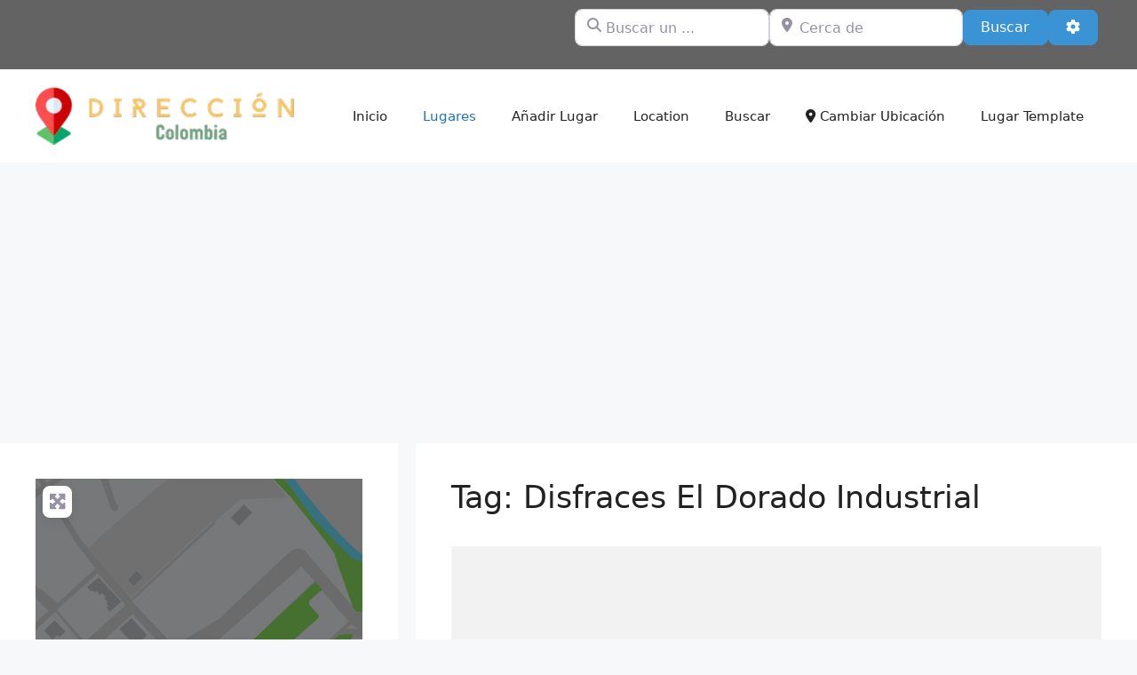

--- FILE ---
content_type: text/html; charset=utf-8
request_url: https://www.google.com/recaptcha/api2/aframe
body_size: 268
content:
<!DOCTYPE HTML><html><head><meta http-equiv="content-type" content="text/html; charset=UTF-8"></head><body><script nonce="ZSAGsApRqBN2jaGE8Z80jA">/** Anti-fraud and anti-abuse applications only. See google.com/recaptcha */ try{var clients={'sodar':'https://pagead2.googlesyndication.com/pagead/sodar?'};window.addEventListener("message",function(a){try{if(a.source===window.parent){var b=JSON.parse(a.data);var c=clients[b['id']];if(c){var d=document.createElement('img');d.src=c+b['params']+'&rc='+(localStorage.getItem("rc::a")?sessionStorage.getItem("rc::b"):"");window.document.body.appendChild(d);sessionStorage.setItem("rc::e",parseInt(sessionStorage.getItem("rc::e")||0)+1);localStorage.setItem("rc::h",'1769091883125');}}}catch(b){}});window.parent.postMessage("_grecaptcha_ready", "*");}catch(b){}</script></body></html>